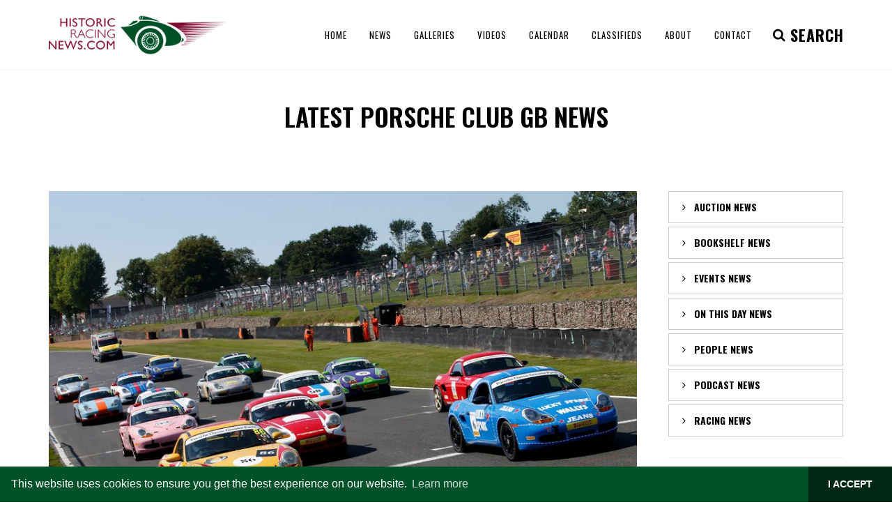

--- FILE ---
content_type: text/html; charset=utf-8
request_url: https://www.historicracingnews.com/News/Tag/Porsche-Club-GB
body_size: 56069
content:
<!DOCTYPE html>
<html>
<head>
    <!-- Google tag (gtag.js) -->
<script async src="https://www.googletagmanager.com/gtag/js?id=G-Z6L0J07FGV"></script>
<script>
  window.dataLayer = window.dataLayer || [];
  function gtag(){dataLayer.push(arguments);}
  gtag('js', new Date());

  gtag('config', 'G-Z6L0J07FGV');
</script>

    <script data-ad-client="ca-pub-1440025967735021" async src="https://pagead2.googlesyndication.com/pagead/js/adsbygoogle.js"></script>

    <meta charset="utf-8" />
    <title>Latest Porsche Club GB News | HistoricRacingNews.com</title>
    <meta name="keywords" content="Historic Racing News, historic, racing, news, historic motor racing news, classic cars, le mans, goodwood, classic car auction, bomhams, revival, silverstone, classic sports cars, podcasts, classic, motor racing, driver, latest news">
    <meta name="robots" content="index, follow" />
    <meta name="author" content="HistoricRacingNews.com" />
    <meta name="Classification" content="Leading authors of the latest historic racing news" />
    <meta name="Language" content="English" />
    <meta name="Designer" content="Racecar New Media Services Ltd" />
    <meta name="Copyright" content="© Racecar New Media Services Ltd - www.racecar.com" />
    <meta name="Contact" content="info@racecar.com" />

    <link href="https://fonts.googleapis.com/css?family=Lato:300,400,400i,700,700i|Raleway:300,400,500,600,700|Crete+Round:400i" rel="stylesheet" type="text/css" />

    <link rel="stylesheet" href="/dist/index.css?v=WOMcUadwU6RzsTdDYnYBz2xWQmKvZRcTBwarfHMG3KI" />

    <meta name="viewport" content="width=device-width, initial-scale=1" />

    <link rel="apple-touch-icon" sizes="180x180" href="/images/apple-touch-icon.png">
    <link rel="icon" type="image/png" sizes="32x32" href="/images/favicon-32x32.png">
    <link rel="icon" type="image/png" sizes="16x16" href="/images/favicon-16x16.png">
    <link rel="manifest" href="/images/manifest.json">
    <link rel="mask-icon" href="/images/safari-pinned-tab.svg" color="#015129">
    <meta name="msapplication-TileColor" content="#015129">
    <meta name="theme-color" content="#015129">

    

    <link rel="stylesheet" type="text/css" href="//cdnjs.cloudflare.com/ajax/libs/cookieconsent2/3.1.0/cookieconsent.min.css" />
    <script src="//cdnjs.cloudflare.com/ajax/libs/cookieconsent2/3.1.0/cookieconsent.min.js"></script>
    <script>
        window.addEventListener("load", function () {
            window.cookieconsent.initialise({
                "palette": {
                    "popup": {
                        "background": "#015129",
                        "text": "#ffffff"
                    },
                    "button": {
                        "background": "#002915",
                        "text": "#ffffff"
                    }
                },
                "theme": "edgeless",
                "content": {
                    "dismiss": "I ACCEPT",
                    "href": "/About#Privacy-Policy"
                }
            })
        });
    </script>

    
</head>


<body class="stretched no-transition">

    <div id="wrapper" class="clearfix">

        <header id="header">

            <div id="header-wrap">

                <div class="container clearfix">

                    <div id="primary-menu-trigger"><i class="icon-reorder"></i></div>

                    <div id="logo">
                        <a href="/" class="standard-logo" data-dark-logo="/images/logo-dark.png"><img src="/images/logo.png" alt="Historic Racing News Logo"></a>
                        <a href="/" class="retina-logo" data-dark-logo="/images/logo-dark@2x.png"><img src="/images/logo@2x.png" alt="Historic Racing News Logo"></a>
                    </div>
                    <nav id="primary-menu">

                        
<ul class="full-width-nav">
    <li><a href="/"><div>Home</div></a></li>
    <li>
        <a href="/News"><div>News</div></a>
        <ul>
                <li>
                    <a href="/News/Auction">
                        <div>Auction</div>
                    </a>
                </li>
                <li>
                    <a href="/News/Bookshelf">
                        <div>Bookshelf</div>
                    </a>
                </li>
                <li>
                    <a href="/News/Events">
                        <div>Events</div>
                    </a>
                </li>
                <li>
                    <a href="/News/On-This-Day">
                        <div>On This Day</div>
                    </a>
                </li>
                <li>
                    <a href="/News/People">
                        <div>People</div>
                    </a>
                </li>
                <li>
                    <a href="/News/Podcast">
                        <div>Podcast</div>
                    </a>
                </li>
                <li>
                    <a href="/News/Racing">
                        <div>Racing</div>
                    </a>
                </li>
        </ul>
    </li>
    <li><a href="/Galleries"><div>Galleries</div></a></li>
    <li><a href="/Videos"><div>Videos</div></a></li>
    <li><a href="/Calendar"><div>Calendar</div></a></li>
    <li><a href="/Classifieds"><div>Classifieds</div></a></li>
    <li><a href="/About"><div>About</div></a></li>
    <li><a href="/Contact"><div>Contact</div></a></li>
</ul>


                        <div id="top-search">
                            <a href="#" id="top-search-trigger"><i class="icon-search3"></i><i class="icon-line-cross"></i><i class="search-indicator hidden-xs">SEARCH <!--<div class="search-counter"><div class="counter"><span data-from="100" data-to="2154" data-refresh-interval="50" data-speed="3500"></span></div></div>--> </i></a>
                            <form method="get" action="/News/Search">
                                <input type="text" name="query" class="form-control" value="" placeholder="Search and hit enter...">
                            </form>
                        </div>


                    </nav>

                </div>

            </div>

        </header>

        


        
<section class="nobottommargin">
    <div class="content-wrap nobottompadding">
        <div class="container clearfix">
            <div class="row news-stories">
                <div class="col-xl-12">
                    <div class="text-uppercase bottommargin-lg">
                        <h1 class="text-uppercase text-center">Latest Porsche Club GB News</h1>
                    </div>
                </div>
            </div>
        </div>
    </div>
</section>

<section>
    <div class="content-wrap notoppadding">

        <div class="container clearfix">

            <!-- Post Content
            ============================================= -->
            <div id="articles-infinite-scroll" class="postcontent nobottommargin clearfix">
            </div>

            <div class="sidebar nobottommargin col_last clearfix">
                <div class="sidebar-widgets-wrap">

                    
<div class="widget clearfix news-accordian-widget">
    <div class="toggle accordion-bg clearfix news-toggle">
            <div class="togglet">
                <i class="toggle-closed icon-angle-right"></i>
                <i class="toggle-open icon-angle-down"></i>
                Auction News
            </div>
            <div class="togglec clearfix">
                    <div class="square">
                        <div class="spost clearfix">
                            <div class="entry-image bottommargin-xsm">
                                <a class="nobg" href="/Article/We-Pick-the-Plums-from-Bonhams-Goodwood-Auction/3234">
                                        <img src="/blobs/Images/10335/image-1.jpeg?width=140&height=140" 
                                             alt="We Pick the Plums from Bonhams&#x27; Goodwood Auction">
                                </a>
                            </div>
                            <div class="entry-c">
                                <div class="entry-title">
                                    <h4>
                                        <a href="/Article/We-Pick-the-Plums-from-Bonhams-Goodwood-Auction/3234">
                                            We Pick the Plums from Bonhams&#x27; Goodwood Auction
                                        </a>
                                    </h4>
                                </div>
                                <ul class="entry-meta article-dets">
                                    <li>
                                        23 Mar 2020
                                    </li>
                                </ul>
                            </div>
                        </div>
                    </div>
                    <div class="square">
                        <div class="spost clearfix">
                            <div class="entry-image bottommargin-xsm">
                                <a class="nobg" href="/Article/Gooding-and-Company-Sell-20m-of-Cars-at-Amelia-Island/3205">
                                        <img src="/blobs/Images/10285/Lot-67_935_JensenSutta.jpg?width=140&height=140" 
                                             alt="Gooding and Company Sell $20m of Cars at Amelia Island">
                                </a>
                            </div>
                            <div class="entry-c">
                                <div class="entry-title">
                                    <h4>
                                        <a href="/Article/Gooding-and-Company-Sell-20m-of-Cars-at-Amelia-Island/3205">
                                            Gooding and Company Sell $20m of Cars at Amelia Island
                                        </a>
                                    </h4>
                                </div>
                                <ul class="entry-meta article-dets">
                                    <li>
                                        11 Mar 2020
                                    </li>
                                </ul>
                            </div>
                        </div>
                    </div>
                    <div class="square">
                        <div class="spost clearfix">
                            <div class="entry-image bottommargin-xsm">
                                <a class="nobg" href="/Article/Strong-Sales-for-Silverstone-Auctions-at-Race-Retro/3173">
                                        <img src="/blobs/Images/10185/Silv%20Auct%20228%20-%201987%20Audi%20Quattro%20S1%20Evo%202%20Rally%20Re-creation.jpg?width=140&height=140" 
                                             alt="Strong Sales for Silverstone Auctions at Race Retro">
                                </a>
                            </div>
                            <div class="entry-c">
                                <div class="entry-title">
                                    <h4>
                                        <a href="/Article/Strong-Sales-for-Silverstone-Auctions-at-Race-Retro/3173">
                                            Strong Sales for Silverstone Auctions at Race Retro
                                        </a>
                                    </h4>
                                </div>
                                <ul class="entry-meta article-dets">
                                    <li>
                                        26 Feb 2020
                                    </li>
                                </ul>
                            </div>
                        </div>
                    </div>
                    <div class="square">
                        <div class="spost clearfix">
                            <div class="entry-image bottommargin-xsm">
                                <a class="nobg" href="/Article/Video-F1-Ferrari-Doubles-Auction-Estimate-/3136">
                                        <img src="/blobs/Images/10075/Screen%20Shot%202020-02-11%20at%2010.03.09.png?width=140&height=140" 
                                             alt="Video: F1 Ferrari Doubles Auction Estimate!">
                                </a>
                            </div>
                            <div class="entry-c">
                                <div class="entry-title">
                                    <h4>
                                        <a href="/Article/Video-F1-Ferrari-Doubles-Auction-Estimate-/3136">
                                            Video: F1 Ferrari Doubles Auction Estimate!
                                        </a>
                                    </h4>
                                </div>
                                <ul class="entry-meta article-dets">
                                    <li>
                                        11 Feb 2020
                                    </li>
                                </ul>
                            </div>
                        </div>
                    </div>
            </div>
            <div class="togglet">
                <i class="toggle-closed icon-angle-right"></i>
                <i class="toggle-open icon-angle-down"></i>
                Bookshelf News
            </div>
            <div class="togglec clearfix">
                    <div class="square">
                        <div class="spost clearfix">
                            <div class="entry-image bottommargin-xsm">
                                <a class="nobg" href="/Article/Tom-Kristensen-Collections-of-Photos-and-Paintings-a-Special-Jaguar-and-Rick-Shortle-it-s-a-Bookshelf-Round-Up-/3285">
                                        <img src="/blobs/Images/10504/Kristensen1.png?width=140&height=140" 
                                             alt="Tom Kristensen, Collections of Photos and Paintings, a Special Jaguar and Rick Shortle...it&#x27;s a Bookshelf Round Up!">
                                </a>
                            </div>
                            <div class="entry-c">
                                <div class="entry-title">
                                    <h4>
                                        <a href="/Article/Tom-Kristensen-Collections-of-Photos-and-Paintings-a-Special-Jaguar-and-Rick-Shortle-it-s-a-Bookshelf-Round-Up-/3285">
                                            Tom Kristensen, Collections of Photos and Paintings, a Special Jaguar and Rick Shortle...it&#x27;s a Bookshelf Round Up!
                                        </a>
                                    </h4>
                                </div>
                                <ul class="entry-meta article-dets">
                                    <li>
                                        11 Mar 2021
                                    </li>
                                </ul>
                            </div>
                        </div>
                    </div>
                    <div class="square">
                        <div class="spost clearfix">
                            <div class="entry-image bottommargin-xsm">
                                <a class="nobg" href="/Article/Christmas-Bookshelf-Bonanza-/3281">
                                        <img src="/blobs/Images/10495/2327932-1920x1080-%5BDesktopNexus.com%5D.jpg?width=140&height=140" 
                                             alt="Christmas Bookshelf Bonanza!">
                                </a>
                            </div>
                            <div class="entry-c">
                                <div class="entry-title">
                                    <h4>
                                        <a href="/Article/Christmas-Bookshelf-Bonanza-/3281">
                                            Christmas Bookshelf Bonanza!
                                        </a>
                                    </h4>
                                </div>
                                <ul class="entry-meta article-dets">
                                    <li>
                                        13 Nov 2020
                                    </li>
                                </ul>
                            </div>
                        </div>
                    </div>
                    <div class="square">
                        <div class="spost clearfix">
                            <div class="entry-image bottommargin-xsm">
                                <a class="nobg" href="/Article/Bookshelf-The-ROFGO-Collection-by-Doug-Nye/3280">
                                        <img src="/blobs/Images/10484/Screenshot%202020-09-26%20at%2014.59.45.png?width=140&height=140" 
                                             alt="Bookshelf: The ROFGO Collection by Doug Nye">
                                </a>
                            </div>
                            <div class="entry-c">
                                <div class="entry-title">
                                    <h4>
                                        <a href="/Article/Bookshelf-The-ROFGO-Collection-by-Doug-Nye/3280">
                                            Bookshelf: The ROFGO Collection by Doug Nye
                                        </a>
                                    </h4>
                                </div>
                                <ul class="entry-meta article-dets">
                                    <li>
                                        26 Sep 2020
                                    </li>
                                </ul>
                            </div>
                        </div>
                    </div>
                    <div class="square">
                        <div class="spost clearfix">
                            <div class="entry-image bottommargin-xsm">
                                <a class="nobg" href="/Article/Boost-Your-Bookshelf-Bonanza-Discount-Codes-for-Leading-Titles-/3261">
                                        <img src="/blobs/Images/10421/PIle%20of%20Books.jpg?width=140&height=140" 
                                             alt="Boost Your Bookshelf Bonanza - Discount Codes for Leading Titles!">
                                </a>
                            </div>
                            <div class="entry-c">
                                <div class="entry-title">
                                    <h4>
                                        <a href="/Article/Boost-Your-Bookshelf-Bonanza-Discount-Codes-for-Leading-Titles-/3261">
                                            Boost Your Bookshelf Bonanza - Discount Codes for Leading Titles!
                                        </a>
                                    </h4>
                                </div>
                                <ul class="entry-meta article-dets">
                                    <li>
                                        04 Apr 2020
                                    </li>
                                </ul>
                            </div>
                        </div>
                    </div>
            </div>
            <div class="togglet">
                <i class="toggle-closed icon-angle-right"></i>
                <i class="toggle-open icon-angle-down"></i>
                Events News
            </div>
            <div class="togglec clearfix">
                    <div class="square">
                        <div class="spost clearfix">
                            <div class="entry-image bottommargin-xsm">
                                <a class="nobg" href="/Article/Le-Mans-Classic-Moved-to-2021/3273">
                                        <img src="/blobs/Images/10458/Web%20IMG_3520%20copy.jpeg?width=140&height=140" 
                                             alt="Le Mans Classic Moved to 2021">
                                </a>
                            </div>
                            <div class="entry-c">
                                <div class="entry-title">
                                    <h4>
                                        <a href="/Article/Le-Mans-Classic-Moved-to-2021/3273">
                                            Le Mans Classic Moved to 2021
                                        </a>
                                    </h4>
                                </div>
                                <ul class="entry-meta article-dets">
                                    <li>
                                        08 Apr 2020
                                    </li>
                                </ul>
                            </div>
                        </div>
                    </div>
                    <div class="square">
                        <div class="spost clearfix">
                            <div class="entry-image bottommargin-xsm">
                                <a class="nobg" href="/Article/Off-at-a-Tangent-Vauxhall-and-the-Churchill-Tank/3259">
                                        <img src="/blobs/Images/10414/Churchill%20Tank%201.jpg?width=140&height=140" 
                                             alt="Off at a Tangent: Vauxhall and the Churchill Tank">
                                </a>
                            </div>
                            <div class="entry-c">
                                <div class="entry-title">
                                    <h4>
                                        <a href="/Article/Off-at-a-Tangent-Vauxhall-and-the-Churchill-Tank/3259">
                                            Off at a Tangent: Vauxhall and the Churchill Tank
                                        </a>
                                    </h4>
                                </div>
                                <ul class="entry-meta article-dets">
                                    <li>
                                        03 Apr 2020
                                    </li>
                                </ul>
                            </div>
                        </div>
                    </div>
                    <div class="square">
                        <div class="spost clearfix">
                            <div class="entry-image bottommargin-xsm">
                                <a class="nobg" href="/Article/Video-Classic-Race-Capri-Hits-the-Market/3189">
                                        <img src="/blobs/Images/10232/Capri%20Colour%20Goodwood%20MM%202018.jpg?width=140&height=140" 
                                             alt="Video: Classic Race Capri Hits the Market">
                                </a>
                            </div>
                            <div class="entry-c">
                                <div class="entry-title">
                                    <h4>
                                        <a href="/Article/Video-Classic-Race-Capri-Hits-the-Market/3189">
                                            Video: Classic Race Capri Hits the Market
                                        </a>
                                    </h4>
                                </div>
                                <ul class="entry-meta article-dets">
                                    <li>
                                        30 Mar 2020
                                    </li>
                                </ul>
                            </div>
                        </div>
                    </div>
                    <div class="square">
                        <div class="spost clearfix">
                            <div class="entry-image bottommargin-xsm">
                                <a class="nobg" href="/Article/HSCC-to-Recognise-Hero-Members/3248">
                                        <img src="/blobs/Images/10380/HSCC%20Hero%20Awards.jpg?width=140&height=140" 
                                             alt="HSCC to Recognise &#x27;Hero&#x27; Members">
                                </a>
                            </div>
                            <div class="entry-c">
                                <div class="entry-title">
                                    <h4>
                                        <a href="/Article/HSCC-to-Recognise-Hero-Members/3248">
                                            HSCC to Recognise &#x27;Hero&#x27; Members
                                        </a>
                                    </h4>
                                </div>
                                <ul class="entry-meta article-dets">
                                    <li>
                                        29 Mar 2020
                                    </li>
                                </ul>
                            </div>
                        </div>
                    </div>
            </div>
            <div class="togglet">
                <i class="toggle-closed icon-angle-right"></i>
                <i class="toggle-open icon-angle-down"></i>
                On This Day News
            </div>
            <div class="togglec clearfix">
                    <div class="square">
                        <div class="spost clearfix">
                            <div class="entry-image bottommargin-xsm">
                                <a class="nobg" href="/Article/On-This-Day-Richard-Attwood-Born-1970-Le-Mans-Winner-for-Porsche/3266">
                                        <img src="/blobs/Images/10431/S20_1506.jpg?width=140&height=140" 
                                             alt="On This Day, Richard Attwood Born, 1970 Le Mans Winner for Porsche">
                                </a>
                            </div>
                            <div class="entry-c">
                                <div class="entry-title">
                                    <h4>
                                        <a href="/Article/On-This-Day-Richard-Attwood-Born-1970-Le-Mans-Winner-for-Porsche/3266">
                                            On This Day, Richard Attwood Born, 1970 Le Mans Winner for Porsche
                                        </a>
                                    </h4>
                                </div>
                                <ul class="entry-meta article-dets">
                                    <li>
                                        04 Apr 2020
                                    </li>
                                </ul>
                            </div>
                        </div>
                    </div>
                    <div class="square">
                        <div class="spost clearfix">
                            <div class="entry-image bottommargin-xsm">
                                <a class="nobg" href="/Article/On-This-Day-Mike-the-Bike-Hailwood-the-Hero/3254">
                                        <img src="/blobs/Images/10403/Screen%20Shot%202020-04-02%20at%2008.20.05.png?width=140&height=140" 
                                             alt="On This Day: Mike the Bike, Hailwood the Hero">
                                </a>
                            </div>
                            <div class="entry-c">
                                <div class="entry-title">
                                    <h4>
                                        <a href="/Article/On-This-Day-Mike-the-Bike-Hailwood-the-Hero/3254">
                                            On This Day: Mike the Bike, Hailwood the Hero
                                        </a>
                                    </h4>
                                </div>
                                <ul class="entry-meta article-dets">
                                    <li>
                                        02 Apr 2020
                                    </li>
                                </ul>
                            </div>
                        </div>
                    </div>
                    <div class="square">
                        <div class="spost clearfix">
                            <div class="entry-image bottommargin-xsm">
                                <a class="nobg" href="/Article/On-This-Day-Vietato-Fumare-Born-1930/3253">
                                        <img src="/blobs/Images/10396/Vietato%20loved%20his%20Maserati%20250F.jpg?width=140&height=140" 
                                             alt="On This Day: Vietato Fumare Born 1930">
                                </a>
                            </div>
                            <div class="entry-c">
                                <div class="entry-title">
                                    <h4>
                                        <a href="/Article/On-This-Day-Vietato-Fumare-Born-1930/3253">
                                            On This Day: Vietato Fumare Born 1930
                                        </a>
                                    </h4>
                                </div>
                                <ul class="entry-meta article-dets">
                                    <li>
                                        01 Apr 2020
                                    </li>
                                </ul>
                            </div>
                        </div>
                    </div>
                    <div class="square">
                        <div class="spost clearfix">
                            <div class="entry-image bottommargin-xsm">
                                <a class="nobg" href="/Article/On-This-Day-The-Long-and-Varied-Career-of-Loris-Kessel/3252">
                                        <img src="/blobs/Images/10392/unnamed.jpg?width=140&height=140" 
                                             alt="On This Day: The Long and Varied Career of Loris Kessel">
                                </a>
                            </div>
                            <div class="entry-c">
                                <div class="entry-title">
                                    <h4>
                                        <a href="/Article/On-This-Day-The-Long-and-Varied-Career-of-Loris-Kessel/3252">
                                            On This Day: The Long and Varied Career of Loris Kessel
                                        </a>
                                    </h4>
                                </div>
                                <ul class="entry-meta article-dets">
                                    <li>
                                        31 Mar 2020
                                    </li>
                                </ul>
                            </div>
                        </div>
                    </div>
            </div>
            <div class="togglet">
                <i class="toggle-closed icon-angle-right"></i>
                <i class="toggle-open icon-angle-down"></i>
                People News
            </div>
            <div class="togglec clearfix">
                    <div class="square">
                        <div class="spost clearfix">
                            <div class="entry-image bottommargin-xsm">
                                <a class="nobg" href="/Article/Podcast-Special-The-Late-Great-Quick-Vic-Elford/3308">
                                        <img src="/blobs/Images/10534/elford.jpg?width=140&height=140" 
                                             alt="Podcast Special - The Late, Great Quick Vic Elford">
                                </a>
                            </div>
                            <div class="entry-c">
                                <div class="entry-title">
                                    <h4>
                                        <a href="/Article/Podcast-Special-The-Late-Great-Quick-Vic-Elford/3308">
                                            Podcast Special - The Late, Great Quick Vic Elford
                                        </a>
                                    </h4>
                                </div>
                                <ul class="entry-meta article-dets">
                                    <li>
                                        16 Mar 2022
                                    </li>
                                </ul>
                            </div>
                        </div>
                    </div>
                    <div class="square">
                        <div class="spost clearfix">
                            <div class="entry-image bottommargin-xsm">
                                <a class="nobg" href="/Article/Podcast-Special-The-History-of-Le-Mans-/3290">
                                        <img src="/blobs/Images/10512/lemans_hero.jpg?width=140&height=140" 
                                             alt="Podcast Special - The History of Le Mans!">
                                </a>
                            </div>
                            <div class="entry-c">
                                <div class="entry-title">
                                    <h4>
                                        <a href="/Article/Podcast-Special-The-History-of-Le-Mans-/3290">
                                            Podcast Special - The History of Le Mans!
                                        </a>
                                    </h4>
                                </div>
                                <ul class="entry-meta article-dets">
                                    <li>
                                        22 Jul 2021
                                    </li>
                                </ul>
                            </div>
                        </div>
                    </div>
                    <div class="square">
                        <div class="spost clearfix">
                            <div class="entry-image bottommargin-xsm">
                                <a class="nobg" href="/Article/My-First-Le-Mans-1986-the-Mulsanne-a-Mugging-and-the-Greatest-Breakfast-Ever/3279">
                                        <img src="/blobs/Images/10480/962_c_le_mans_1986_porsche_ag.jpeg?width=140&height=140" 
                                             alt="My First Le Mans - 1986, the Mulsanne, a Mugging and the Greatest Breakfast Ever">
                                </a>
                            </div>
                            <div class="entry-c">
                                <div class="entry-title">
                                    <h4>
                                        <a href="/Article/My-First-Le-Mans-1986-the-Mulsanne-a-Mugging-and-the-Greatest-Breakfast-Ever/3279">
                                            My First Le Mans - 1986, the Mulsanne, a Mugging and the Greatest Breakfast Ever
                                        </a>
                                    </h4>
                                </div>
                                <ul class="entry-meta article-dets">
                                    <li>
                                        18 Sep 2020
                                    </li>
                                </ul>
                            </div>
                        </div>
                    </div>
                    <div class="square">
                        <div class="spost clearfix">
                            <div class="entry-image bottommargin-xsm">
                                <a class="nobg" href="/Article/My-First-Le-Mans-1979-my-Brother-a-Fiat-Camping-and-a-Porsche-Win-/3278">
                                        <img src="/blobs/Images/10475/1979%20winner.jpg?width=140&height=140" 
                                             alt="My First Le Mans - 1979, my Brother, a Fiat, Camping and a Porsche Win!">
                                </a>
                            </div>
                            <div class="entry-c">
                                <div class="entry-title">
                                    <h4>
                                        <a href="/Article/My-First-Le-Mans-1979-my-Brother-a-Fiat-Camping-and-a-Porsche-Win-/3278">
                                            My First Le Mans - 1979, my Brother, a Fiat, Camping and a Porsche Win!
                                        </a>
                                    </h4>
                                </div>
                                <ul class="entry-meta article-dets">
                                    <li>
                                        17 Sep 2020
                                    </li>
                                </ul>
                            </div>
                        </div>
                    </div>
            </div>
            <div class="togglet">
                <i class="toggle-closed icon-angle-right"></i>
                <i class="toggle-open icon-angle-down"></i>
                Podcast News
            </div>
            <div class="togglec clearfix">
                    <div class="square">
                        <div class="spost clearfix">
                            <div class="entry-image bottommargin-xsm">
                                <a class="nobg" href="/Article/January-2026-Podcast-Auction-Round-Up-2026-Anniversaries-and-the-Amazing-Life-of-Whitney-Straight/3370">
                                        <img src="/blobs/Images/10605/Screen%20Shot%2001-13-26%20at%2003.55%20PM.PNG?width=140&height=140" 
                                             alt="January 2026 Podcast: Auction Round Up, 2026 Anniversaries and the Amazing Life of Whitney Straight">
                                </a>
                            </div>
                            <div class="entry-c">
                                <div class="entry-title">
                                    <h4>
                                        <a href="/Article/January-2026-Podcast-Auction-Round-Up-2026-Anniversaries-and-the-Amazing-Life-of-Whitney-Straight/3370">
                                            January 2026 Podcast: Auction Round Up, 2026 Anniversaries and the Amazing Life of Whitney Straight
                                        </a>
                                    </h4>
                                </div>
                                <ul class="entry-meta article-dets">
                                    <li>
                                        13 Jan 2026
                                    </li>
                                </ul>
                            </div>
                        </div>
                    </div>
                    <div class="square">
                        <div class="spost clearfix">
                            <div class="entry-image bottommargin-xsm">
                                <a class="nobg" href="/Article/December-Podcast-Book-Month-as-the-Team-Suggest-some-Stocking-Fillers-from-Santa/3369">
                                        <img src="/blobs/Images/10604/Bruce_McLaren_at_1962_Dutch_Grand_Prix.jpg?width=140&height=140" 
                                             alt="December Podcast: Book Month as the Team Suggest some Stocking Fillers from Santa">
                                </a>
                            </div>
                            <div class="entry-c">
                                <div class="entry-title">
                                    <h4>
                                        <a href="/Article/December-Podcast-Book-Month-as-the-Team-Suggest-some-Stocking-Fillers-from-Santa/3369">
                                            December Podcast: Book Month as the Team Suggest some Stocking Fillers from Santa
                                        </a>
                                    </h4>
                                </div>
                                <ul class="entry-meta article-dets">
                                    <li>
                                        06 Dec 2025
                                    </li>
                                </ul>
                            </div>
                        </div>
                    </div>
                    <div class="square">
                        <div class="spost clearfix">
                            <div class="entry-image bottommargin-xsm">
                                <a class="nobg" href="/Article/November-Podcast-Jim-Clark-the-Man-the-Museum-and-the-Greatest-Season-in-Motorsport/3368">
                                        <img src="/blobs/Images/10603/2020_Clark_1600x800-scaled.jpg?width=140&height=140" 
                                             alt="November Podcast: Jim Clark, the Man, the Museum and the Greatest Season in Motorsport">
                                </a>
                            </div>
                            <div class="entry-c">
                                <div class="entry-title">
                                    <h4>
                                        <a href="/Article/November-Podcast-Jim-Clark-the-Man-the-Museum-and-the-Greatest-Season-in-Motorsport/3368">
                                            November Podcast: Jim Clark, the Man, the Museum and the Greatest Season in Motorsport
                                        </a>
                                    </h4>
                                </div>
                                <ul class="entry-meta article-dets">
                                    <li>
                                        11 Nov 2025
                                    </li>
                                </ul>
                            </div>
                        </div>
                    </div>
                    <div class="square">
                        <div class="spost clearfix">
                            <div class="entry-image bottommargin-xsm">
                                <a class="nobg" href="/Article/October-2025-Romain-Dumas-Le-Mans-Winner-and-Historic-Ace-/3367">
                                        <img src="/blobs/Images/10602/Screenshot%202025-10-03%20at%2016.31.08.png?width=140&height=140" 
                                             alt="October 2025: Romain Dumas - Le Mans Winner and Historic Ace!">
                                </a>
                            </div>
                            <div class="entry-c">
                                <div class="entry-title">
                                    <h4>
                                        <a href="/Article/October-2025-Romain-Dumas-Le-Mans-Winner-and-Historic-Ace-/3367">
                                            October 2025: Romain Dumas - Le Mans Winner and Historic Ace!
                                        </a>
                                    </h4>
                                </div>
                                <ul class="entry-meta article-dets">
                                    <li>
                                        03 Oct 2025
                                    </li>
                                </ul>
                            </div>
                        </div>
                    </div>
            </div>
            <div class="togglet">
                <i class="toggle-closed icon-angle-right"></i>
                <i class="toggle-open icon-angle-down"></i>
                Racing News
            </div>
            <div class="togglec clearfix">
                    <div class="square">
                        <div class="spost clearfix">
                            <div class="entry-image bottommargin-xsm">
                                <a class="nobg" href="/Article/September-Team-Manager-Dick-Bennetts-talks-Senna-Mansell-and-so-much-more/3348">
                                        <img src="/blobs/Images/10578/bennettsz-scaled.jpg?width=140&height=140" 
                                             alt="September: Team Manager Dick Bennetts talks Senna, Mansell and so much more">
                                </a>
                            </div>
                            <div class="entry-c">
                                <div class="entry-title">
                                    <h4>
                                        <a href="/Article/September-Team-Manager-Dick-Bennetts-talks-Senna-Mansell-and-so-much-more/3348">
                                            September: Team Manager Dick Bennetts talks Senna, Mansell and so much more
                                        </a>
                                    </h4>
                                </div>
                                <ul class="entry-meta article-dets">
                                    <li>
                                        17 Sep 2024
                                    </li>
                                </ul>
                            </div>
                        </div>
                    </div>
                    <div class="square">
                        <div class="spost clearfix">
                            <div class="entry-image bottommargin-xsm">
                                <a class="nobg" href="/Article/HSR-Classic-Daytona-Sunday-Live-Stream-/3343">
                                        <img src="/blobs/Images/10573/Screenshot%202023-11-05%20at%2012.31.57.png?width=140&height=140" 
                                             alt="HSR Classic Daytona - Sunday Live Stream!">
                                </a>
                            </div>
                            <div class="entry-c">
                                <div class="entry-title">
                                    <h4>
                                        <a href="/Article/HSR-Classic-Daytona-Sunday-Live-Stream-/3343">
                                            HSR Classic Daytona - Sunday Live Stream!
                                        </a>
                                    </h4>
                                </div>
                                <ul class="entry-meta article-dets">
                                    <li>
                                        05 Nov 2023
                                    </li>
                                </ul>
                            </div>
                        </div>
                    </div>
                    <div class="square">
                        <div class="spost clearfix">
                            <div class="entry-image bottommargin-xsm">
                                <a class="nobg" href="/Article/HSR-Classic-Daytona-24-Saturday-Live-Stream-/3342">
                                        <img src="/blobs/Images/10572/Screenshot%202023-11-04%20at%2015.32.29.png?width=140&height=140" 
                                             alt="HSR Classic Daytona 24 - Saturday Live Stream!">
                                </a>
                            </div>
                            <div class="entry-c">
                                <div class="entry-title">
                                    <h4>
                                        <a href="/Article/HSR-Classic-Daytona-24-Saturday-Live-Stream-/3342">
                                            HSR Classic Daytona 24 - Saturday Live Stream!
                                        </a>
                                    </h4>
                                </div>
                                <ul class="entry-meta article-dets">
                                    <li>
                                        04 Nov 2023
                                    </li>
                                </ul>
                            </div>
                        </div>
                    </div>
                    <div class="square">
                        <div class="spost clearfix">
                            <div class="entry-image bottommargin-xsm">
                                <a class="nobg" href="/Article/Podcast-January-Special-the-Year-Ahead-Promises-to-be-Historic-/3304">
                                        <img src="/blobs/Images/10530/synopsis-1536x1024.jpg?width=140&height=140" 
                                             alt="Podcast: January Special, the Year Ahead Promises to be Historic!">
                                </a>
                            </div>
                            <div class="entry-c">
                                <div class="entry-title">
                                    <h4>
                                        <a href="/Article/Podcast-January-Special-the-Year-Ahead-Promises-to-be-Historic-/3304">
                                            Podcast: January Special, the Year Ahead Promises to be Historic!
                                        </a>
                                    </h4>
                                </div>
                                <ul class="entry-meta article-dets">
                                    <li>
                                        21 Jan 2022
                                    </li>
                                </ul>
                            </div>
                        </div>
                    </div>
            </div>
    </div>
</div>


                    <div class="widget clearfix">
    <h4>Twitter</h4>
    <div class="social-feed-container"></div>
</div>

                    <div class="widget clearfix">
    <h4>Newsletter Subscribe</h4>
    <p>Sign up to our newsletter and be the first to here all the latest Historic Racing news.</p>
    <div class="widget-subscribe-form-result"></div>
    <a href="http://eepurl.com/dsv_Xf" target="_blank" class="button text-center nomargin" style="width:100%;">Subscribe</a>
</div>

                    <div class="widget clearfix">
    <h4>Instagram</h4>
    <div data-is
         data-is-api=""
         data-is-access-token="7539396757.5d45763.9bb242bb6de146429358d3792f22e74a"
         data-is-source=""
         data-is-width="auto"
         data-is-layout="slider"
         data-is-columns="2"
         data-is-rows="2"
         data-is-limit="20"
         data-is-slider-autoplay="5"
         data-is-image-click-action="popup"
         data-is-color-post-overlay-bg="rgba(139, 16, 56, 0.8)"
         data-is-color-post-overlay-text="rgb(255, 255, 255)"
         data-is-lang="en">
    </div>

</div>

                    
<div class="widget clearfix">

    <h4>Popular Tags</h4>
    <div class="tagcloud">
            <a href="/News/Tag/hscc">
                HSCC
            </a>
            <a href="/News/Tag/porsche">
                Porsche
            </a>
            <a href="/News/Tag/hsr">
                HSR
            </a>
            <a href="/News/Tag/goodwood">
                Goodwood
            </a>
            <a href="/News/Tag/silverstone-classic">
                Silverstone Classic
            </a>
            <a href="/News/Tag/formula-one">
                Formula One
            </a>
            <a href="/News/Tag/le-mans">
                Le Mans
            </a>
            <a href="/News/Tag/ferrari">
                Ferrari
            </a>
            <a href="/News/Tag/touring-car-masters">
                Touring Car Masters
            </a>
    </div>
</div>


                </div>

            </div><!-- .sidebar end -->

        </div>

    </div>

</section><!-- #content end -->



        <footer id="footer" class="dark">

    <div id="copyrights">

        <div class="container clearfix">

            <div class="row">
                <div class="col-md-6 bottommargin-sm">
                    <div class="copyright-links">
                        <img src="/images/footer-logo.png" alt="Historic Racing News" class="footer-logo">
                        &copy; 2026 HistoricRacingNews.com&nbsp;
                        | &nbsp; Site by <a href="https://www.racecar.com/" target="_blank" class="racecar">racecar</a>
                        | <a href="/About#About-Us">About Us</a>
                        | <a href="/Contact">Contact</a>
                        | <a href="/About#Privacy-Policy">Privacy Policy</a>
                        | <a href="/About#Terms-And-Conditions">Terms and Conditions</a>
                        <br />
                        <br />
                    </div>

                </div>

                <div class="col-md-2 col-sm-4 col-6">
                    <div class="widget widget_links clearfix">
                        <h4 class="uppercase bottommargin-xsm text-white">Follow Us</h4>
                    </div>
                    <h5 class="t300">
                        <a href="https://www.facebook.com/Historicracingnews/" target="_blank">Facebook</a><br />
                        <a href="https://twitter.com/HistRacingNews" target="_blank">Twitter</a><br />
                        <a href="https://www.instagram.com/historicracingnews/" target="_blank">Instagram</a><br />
                    </h5>
                </div>

                <div class="col-md-2 col-sm-4 col-6">
                    <div class="widget widget_links clearfix">
                        <h4 class="uppercase bottommargin-xsm text-white">Categories</h4>
                    </div>
                    <h5 class="t300">
                                <a href="/News/Auction">
                                    Auction
                                </a>
                                    <br />
                                <a href="/News/Bookshelf">
                                    Bookshelf
                                </a>
                                    <br />
                                <a href="/News/Events">
                                    Events
                                </a>
                                    <br />
                                <a href="/News/On-This-Day">
                                    On This Day
                                </a>
                                    <br />
                                <a href="/News/People">
                                    People
                                </a>
                                    <br />
                                <a href="/News/Podcast">
                                    Podcast
                                </a>
                                    <br />
                                <a href="/News/Racing">
                                    Racing
                                </a>
                    </h5>
                </div>

                <div class="col-md-2 col-sm-4 col-6">
                    <div class="widget widget_links clearfix">
                        <h4 class="uppercase bottommargin-xsm text-white">Links</h4>
                    </div>
                    <h5 class="t300">
                        <a href="/">Home</a><br />
                        <a href="/News">News</a><br />
                        <a href="/Galleries">Galleries</a><br />
                        <a href="/Classifieds">Classifieds</a><br />
                        <a href="/Calendar">Calendar</a><br />
                    </h5>
                </div>

            </div>

        </div>

    </div>


</footer>


    </div>

    <div id="gotoTop" class="icon-angle-up"></div>

    <script src="/dist/index/main.js?v=2Jopyh6oXIrUL5ioATS5tu7rQ8jdwC4_mGnIE06NJu8"></script>

    


    <script src="/instashow/elfsight-instagram-feed.js"></script>

    <script>
        (function (w, d) {
            var b = d.getElementsByTagName('body')[0];
            var s = d.createElement("script"); s.async = true;
            var v = !("IntersectionObserver" in w) ? "8.9.0" : "10.8.0";
            s.src = "/lib/lazyload/" + v + "/lazyload.min.js";
            w.lazyLoadOptions = {};
            b.appendChild(s);
        }(window, document));
    </script>

    
    <script src="/dist/tagIndex/main.js"></script>
    <script src="/dist/twitterFeed/main.js"></script>

</body>
</html>

--- FILE ---
content_type: text/html; charset=utf-8
request_url: https://www.google.com/recaptcha/api2/aframe
body_size: 268
content:
<!DOCTYPE HTML><html><head><meta http-equiv="content-type" content="text/html; charset=UTF-8"></head><body><script nonce="QrFZsOyMGgBgDX7f0-PZmg">/** Anti-fraud and anti-abuse applications only. See google.com/recaptcha */ try{var clients={'sodar':'https://pagead2.googlesyndication.com/pagead/sodar?'};window.addEventListener("message",function(a){try{if(a.source===window.parent){var b=JSON.parse(a.data);var c=clients[b['id']];if(c){var d=document.createElement('img');d.src=c+b['params']+'&rc='+(localStorage.getItem("rc::a")?sessionStorage.getItem("rc::b"):"");window.document.body.appendChild(d);sessionStorage.setItem("rc::e",parseInt(sessionStorage.getItem("rc::e")||0)+1);localStorage.setItem("rc::h",'1769851635182');}}}catch(b){}});window.parent.postMessage("_grecaptcha_ready", "*");}catch(b){}</script></body></html>